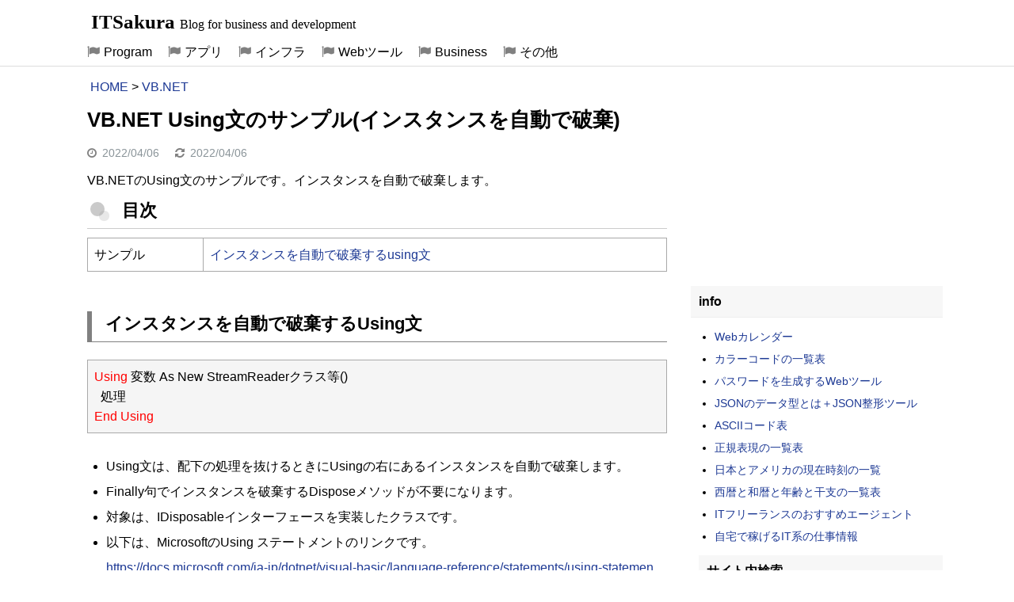

--- FILE ---
content_type: text/html; charset=UTF-8
request_url: https://itsakura.com/vbnet-using
body_size: 3756
content:
<!DOCTYPE html>
<html lang="ja">
<head>
<!-- wexal_pst_init.js does not exist -->
<!-- engagement_delay.js does not exist -->
<!-- proxy.php does not exists -->
<link rel="dns-prefetch" href="//www.googletagmanager.com/">
<link rel="preconnect" href="//www.googletagmanager.com/">
<link rel="dns-prefetch" href="//image.moshimo.com/">
<link rel="dns-prefetch" href="//i.moshimo.com/">
<link rel="dns-prefetch" href="//pagead2.googlesyndication.com/">
<meta charset="UTF-8">
<meta name="viewport" content="width=device-width, initial-scale=1">
<!-- Google tag (gtag.js) -->
<script async src="https://www.googletagmanager.com/gtag/js?id=G-FVY288Z6EJ"></script>
<script>
  window.dataLayer = window.dataLayer || [];
  function gtag(){dataLayer.push(arguments);}
  gtag('js', new Date());

  gtag('config', 'G-FVY288Z6EJ');
</script>
<title>VB.NET Using文のサンプル(インスタンスを自動で破棄) | ITSakura</title>
<link rel="icon" href="https://itsakura.com/wp-content/uploads/2021/06/favicon-itsakura1.svg" sizes="32x32" type="image/svg+xml"/>
<link rel="icon" type="image/png" sizes="96x96"  href="https://itsakura.com/wp-content/uploads/2021/06/favicon-itsakura2.png">
<meta name='robots' content='max-image-preview:large'/>
<link rel='stylesheet' id='its-style-css' href='https://itsakura.com/wp-content/themes/its/style.css?ver=1757767611' type='text/css' media='all'/>
<link rel='stylesheet' id='slb_core-css' href='https://itsakura.com/wp-content/plugins/simple-lightbox/client/css/app.css?ver=2.9.4' type='text/css' media='all'/>
<link rel="canonical" href="https://itsakura.com/vbnet-using"/>
<style type="text/css">.broken_link, a.broken_link {
	text-decoration: line-through;
}</style></head>
<body class="post-template-default single single-post postid-23037 single-format-standard">
<div id="page" class="hfeed site">
<header id="masthead" class="site-header">
<div class="site-branding"><p class="site-title"><a href="https://itsakura.com/" rel="home">ITSakura</a> <span class="site-description">Blog for business and development</span></p></div>
<input type="checkbox" id="primary-menu"/>
<nav id="site-navigation" class="main-navigation">
<label for="primary-menu" class="menu-toggle">Menu</label>
<div class="menu-%e3%83%88%e3%83%83%e3%83%97%e3%83%a1%e3%83%8b%e3%83%a5%e3%83%bc%ef%bc%91-container"><ul id="menu-%e3%83%88%e3%83%83%e3%83%97%e3%83%a1%e3%83%8b%e3%83%a5%e3%83%bc%ef%bc%91" class="nav-menu"><li id="menu-item-9318" class="menu-item menu-item-type-custom menu-item-object-custom menu-item-9318"><a href="https://itsakura.com/program">Program</a></li>
<li id="menu-item-26547" class="menu-item menu-item-type-custom menu-item-object-custom menu-item-26547"><a href="https://itsakura.com/application">アプリ</a></li>
<li id="menu-item-19096" class="menu-item menu-item-type-custom menu-item-object-custom menu-item-19096"><a href="https://itsakura.com/infrastructure">インフラ</a></li>
<li id="menu-item-14852" class="menu-item menu-item-type-post_type menu-item-object-page menu-item-14852"><a href="https://itsakura.com/webtool">Webツール</a></li>
<li id="menu-item-23404" class="menu-item menu-item-type-post_type menu-item-object-page menu-item-23404"><a href="https://itsakura.com/business">Business</a></li>
<li id="menu-item-23410" class="menu-item menu-item-type-custom menu-item-object-custom menu-item-23410"><a href="https://itsakura.com/others">その他</a></li>
</ul></div>	</nav>
</header>
<div id="content" class="site-content">
<div id="primary" class="content-area">
<div id="breadcrumb">
<ul>
<li><a href="https://itsakura.com/">HOME</a></li>
<li>&gt;</li>
<li><a href="https://itsakura.com/vbnet">VB.NET</a></li>
</ul>
</div>	<main id="main" class="site-main">
<article id="post-23037" class="post-23037 post type-post status-publish format-standard hentry category-vbnet">
<header class="entry-header">
<h1 class="entry-title">VB.NET Using文のサンプル(インスタンスを自動で破棄)</h1>
<div class="entry-meta">
<span class="byline"> <span class="author vcard"><span class="fn">nas</span></span></span><span class="posted-on"><span class="entry-date">2022/04/06</span><time class="date updated" datetime="2022-04-06T01:24:17+09:00">2022/04/06</time></span>	</div>
</header>
<div class="entry-content">
<p>VB.NETのUsing文のサンプルです。インスタンスを自動で破棄します。</p>
<p class="midashi">目次</p>
<table class="mtb">
<tbody>
<tr>
<td style="width: 20%;">サンプル</td>
<td><a href="#s1">インスタンスを自動で破棄するusing文</a></td>
</tr>
</tbody>
</table>
<h2 id="s1">インスタンスを自動で破棄するUsing文</h2>
<table class="mtb3">
<tbody>
<tr>
<td><span class="text_red">Using</span> 変数 As New StreamReaderクラス等()<br/>
  処理<br/>
<span class="text_red">End Using</span></td>
</tr>
</tbody>
</table>
<ul>
<li>Using文は、配下の処理を抜けるときにUsingの右にあるインスタンスを自動で破棄します。</li>
<li>Finally句でインスタンスを破棄するDisposeメソッドが不要になります。</li>
<li>対象は、IDisposableインターフェースを実装したクラスです。</li>
<li>以下は、MicrosoftのUsing ステートメントのリンクです。<br/>
<a href="https://docs.microsoft.com/ja-jp/dotnet/visual-basic/language-reference/statements/using-statement" target="_blank" rel="noopener noreferrer">https://docs.microsoft.com/ja-jp/dotnet/visual-basic/language-reference/statements/using-statement</a></li>
</ul>
<p><strong>Using文を使用した場合</strong></p>
<p><span>Using文を使用してファイルを読み込むサンプルです。</span></p>
<pre class="line-numbers" data-line="8,14" data-start="1"><code class="language-visual-basic">Imports System.IO
Imports System.Text

Module Module1
	Sub Main()
		Dim path1 = "D:\Test1\test1.txt"
		Try
			Using file As New StreamReader(
				path1, Encoding.GetEncoding("Shift_JIS"))

				While (file.EndOfStream = False)
					Console.WriteLine(file.ReadLine())
				End While
			End Using
		Catch e As Exception
			Console.WriteLine(e.Message)
		End Try
	End Sub
End Module</code></pre>
<p>8.9行目は、using文でStreamReaderクラスでファイルを読み込んでいます。Disposeメソッドが不要です。</p>
<p><strong>Using文を使用しない場合</strong></p>
<p><span>Using文を使用しないでファイルを読み込むサンプルです。</span></p>
<pre class="line-numbers" data-line="18" data-start="1"><code class="language-visual-basic">Imports System.IO
Imports System.Text

Module Module1
	Sub Main()

		Dim path1 = "D:\Test1\test1.txt"
		Dim file As StreamReader = Nothing
		Try
			file = New StreamReader(path1, Encoding.GetEncoding("Shift_JIS"))

			While (file.EndOfStream = False)
				Console.WriteLine(file.ReadLine())
			End While
		Catch e As Exception
			Console.WriteLine(e.Message)
		Finally
			file.Dispose()
		End Try
	End Sub
End Module</code></pre>
<p>18行目にファイルを閉じるdisposeメソッドがあります。</p>
<p class="midashi kanren">関連の記事</p>
<p><a href="https://itsakura.com/vbnet-files">VB.NET テキストファイルの読み書きのサンプル</a></p>	</div>
<div style="margin-top:10px;padding-top:15px;">
<!-- 2018-Responsive -->
<div>
<ins class="adsbygoogle" style="display:block" data-ad-client="ca-pub-5968678474670284" data-ad-slot="3187151020" data-ad-format="auto" data-full-width-responsive="true"></ins>
<script>(adsbygoogle = window.adsbygoogle || []).push({});</script>
</div>
<!-- 2017-kanren -->
<div style="margin-top:25px;padding-top:5px;">
<ins class="adsbygoogle" style="display:block" data-ad-format="autorelaxed" data-ad-client="ca-pub-5968678474670284" data-ad-slot="4293818057"></ins>
<script>(adsbygoogle = window.adsbygoogle || []).push({});</script>
</div>
</div>
</article>
</main><!-- #main -->
</div><!-- #primary -->
<div id="secondary" class="widget-area" role="complementary">
<aside class="widget">
<div style="text-align:center;">
<ins class="adsbygoogle" style="display:inline-block;width:300px;height:250px" data-ad-client="ca-pub-5968678474670284" data-ad-slot="5392694383"></ins>
<script>(adsbygoogle = window.adsbygoogle || []).push({});</script>
</div>
</aside>
<aside class="widget">
<h4 class="widget-title">info</h4>
<ul>
<li><a href="https://itsakura.com/webcalendar-year-month">Webカレンダー</a></li>
<li><a href="https://itsakura.com/html-color-codes">カラーコードの一覧表</a></li>
<li><a href="https://itsakura.com/webtool-password">パスワードを生成するWebツール</a></li>
<li><a href="https://itsakura.com/webtool-json-reshape">JSONのデータ型とは＋JSON整形ツール</a></li>
<li><a href="https://itsakura.com/it-asciicode">ASCIIコード表</a></li>
<li><a href="https://itsakura.com/regular-expressions">正規表現の一覧表</a></li>
<li><a href="https://itsakura.com/it-datetime-world">日本とアメリカの現在時刻の一覧</a></li>
<li><a href="https://itsakura.com/biz-year-calendar">西暦と和暦と年齢と干支の一覧表</a></li>
<li><a href="https://itsakura.com/it-shigoto-free">ITフリーランスのおすすめエージェント</a></li>
<li><a href="https://itsakura.com/it-shigoto-crowdsourcing">自宅で稼げるIT系の仕事情報</a></li>
</ul>
</aside>
<aside class="widget" style="margin-bottom:15px;">
<aside id="search-3" class="widget widget_search"><h4 class="widget-title">サイト内検索</h4>
<form role="search" method="get" id="searchform" class="searchform" action="https://itsakura.com/">
<div>
<input type="text" value="" name="s" id="s"/>
<input type="submit" id="searchsubmit" value="search"/>
</div>
</form></aside></aside>
<aside class="widget">
<div style="text-align:center;">
<ins class="adsbygoogle" style="display:inline-block;width:300px;height:600px" data-ad-client="ca-pub-5968678474670284" data-ad-slot="6976727654"></ins>
<script>(adsbygoogle = window.adsbygoogle || []).push({});</script>
</div>
</aside>
<aside class="widget">
<h4 class="widget-title">info</h4>
<ul>
<li><a href="https://itsakura.com/html-form-parts">HTML 入力画面の部品(form)</a></li>
<li><a href="https://itsakura.com/tool-github-git-ssh">Git cloneしてpushとpullを行う(GitHub)</a></li>
<li><a href="https://itsakura.com/using-2019pc">使用している自作PC(12万円)</a></li>
</ul>
<div style="margin-top: 10px;margin-left:10px;">
<a href="//af.moshimo.com/af/c/click?a_id=939441&p_id=170&pc_id=185&pl_id=4150&guid=ON" rel="nofollow"><img src="//image.moshimo.com/af-img/0068/000000004150.gif" loading="lazy" alt="moshimo1" width="234" height="60" style="border:none;"></a><img src="//i.moshimo.com/af/i/impression?a_id=939441&p_id=170&pc_id=185&pl_id=4150" alt="moshimo2" width="1" height="1" style="border:none;">
</div>
</aside>
       <aside class="widget" style="margin-top:10px;">
<div style="position:sticky;top:10px;margin-bottom:-10000px;margin-left:10px;">
<ins class="adsbygoogle" style="display:inline-block;width:300px;height:250px" data-ad-client="ca-pub-5968678474670284" data-ad-slot="8916578053"></ins>
<script>(adsbygoogle = window.adsbygoogle || []).push({});</script>
</div>
</aside>	</div><!-- #secondary --></div><!-- #content -->
<footer id="colophon" class="site-footer">
<div class="site-info">
Copyright © 2013-2026 <a href="https://itsakura.com/" title="ITSakura" rel="home">ITSakura</a> All Rights Reserved.　<a style="font-size:12px;" href="https://itsakura.com/privacy-policy">プライバシーポリシー</a>
</div><!-- .site-info -->
</footer><!-- #colophon -->
<p class="back-top" id="backTop"><a href="#top" rel="nofollow">△上に戻る</a></p>
</div><!-- #page -->
<script type='text/javascript' src='https://itsakura.com/wp-content/themes/its/js/back-top.js?ver=1.0' id='backtop-js'></script>
<script type='text/javascript' src='https://itsakura.com/wp-content/themes/its/js/jquery-3.7.1.min.js?ver=1.1' id='jquery-js'></script>
<script type='text/javascript' src='https://itsakura.com/wp-content/themes/its/js/prism.js?ver=20240217' id='prism-script-js'></script>
<script type="text/javascript" id="slb_context">/* <![CDATA[ */if ( !!window.jQuery ) {(function($){$(document).ready(function(){if ( !!window.SLB ) { {$.extend(SLB, {"context":["public","user_guest"]});} }})})(jQuery);}/* ]]> */</script>
<script async src="//pagead2.googlesyndication.com/pagead/js/adsbygoogle.js"></script>
</body>
</html>


--- FILE ---
content_type: text/html; charset=utf-8
request_url: https://www.google.com/recaptcha/api2/aframe
body_size: 264
content:
<!DOCTYPE HTML><html><head><meta http-equiv="content-type" content="text/html; charset=UTF-8"></head><body><script nonce="CJLpIr16mVi8WHdmtLutvg">/** Anti-fraud and anti-abuse applications only. See google.com/recaptcha */ try{var clients={'sodar':'https://pagead2.googlesyndication.com/pagead/sodar?'};window.addEventListener("message",function(a){try{if(a.source===window.parent){var b=JSON.parse(a.data);var c=clients[b['id']];if(c){var d=document.createElement('img');d.src=c+b['params']+'&rc='+(localStorage.getItem("rc::a")?sessionStorage.getItem("rc::b"):"");window.document.body.appendChild(d);sessionStorage.setItem("rc::e",parseInt(sessionStorage.getItem("rc::e")||0)+1);localStorage.setItem("rc::h",'1769075293531');}}}catch(b){}});window.parent.postMessage("_grecaptcha_ready", "*");}catch(b){}</script></body></html>